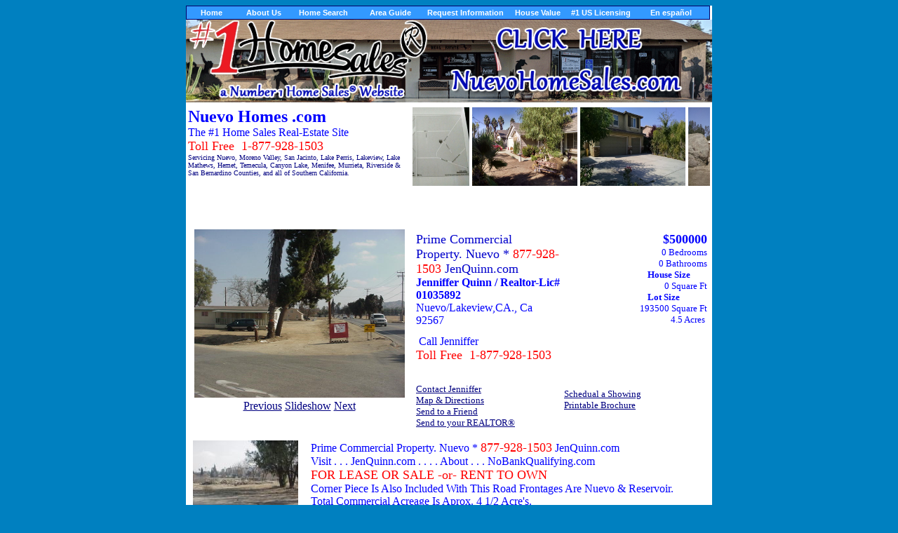

--- FILE ---
content_type: text/html
request_url: http://nuevohomes.com/ListingDetail.asp?ID=38
body_size: 9690
content:


<meta name="robots" content="index, follow" />
<meta name="author" content="WorldWideYou.com - WWYou.com" />
<meta name="Copyright" content="Copyright (c) 2013 www.Number1HomeSales.com (R) / Number 1 Home Sales (R) / 1 in Home Sales (R) / WorldWideYou.com" />
<META NAME="keywords" CONTENT="Nuevo Homes, Nuevo Lakeview,Lake Perris,Homeland,Riverside,Riverside County,Temecula,Moreno Valley,San Bernardino,Murrieta,no bank qualifying homes / pac trust,real estate,homes for sale,Orange county,agent,realtor,house,residential,broker,single family,condominium,townhouse,buy,buyer,commercial,development,estate,for sale by owner,fsbo,investment,listing,luxury homes,mls,multiple listing,multiple listing service,new construction,realty,relo,relocation,second homes,real estate,homes for sale,homes,agent,realtor,house,residential,broker,Century 21 Empire,Century21Empire,Century21 Empire">
<META NAME="description" CONTENT="Nuevo Homes - Number 1 Home Sales Real Estate and Homes sales in Nuevo / Lakeview, Lake Perris, the # 1 Home Sales Site for Riverside, San Bernardino, Orange, and LA County. including Nuevo / Lakeview, Lake Perris, Temecula, Moreno Valley, Murrieta, specializing in no bank qualifying homes / pac trust., Century 21 Empire">
<html><head>


<meta http-equiv="Content-Type" content="text/html; charset=windows-1252">
<meta name="GENERATOR" content="Microsoft FrontPage 4.0">
<meta name="ProgId" content="FrontPage.Editor.Document">
<script type="text/javascript" language="JavaScript1.2" src="stmenu.js"></script>
<title>Number 1 Home Sales Listing Details - Prime Commercial Property. Nuevo * <FONT COLOR=RED SIZE=4>877-928-1503</FONT>    JenQuinn.com</title>


<SCRIPT LANGUAGE="JavaScript">

<!-- Begin
NewImg = new Array (

"images/jpeg/MVC-763S.JPG",
"images/jpeg/MVC-765S.JPG",
"images/jpeg/MVC-766S.JPG",
"images/jpeg/MVC-769S.JPG",
"images/jpeg/MVC-770S.JPG",
"images/jpeg/MVC-771S.JPG"
);
var ImgNum = 0;
var ImgLength = NewImg.length - 1;

//Time delay between Slides in milliseconds
var delay = 3000;

var lock = false;
var run;
function chgImg(direction) {
if (document.images) {
ImgNum = ImgNum + direction;
if (ImgNum > ImgLength) {
ImgNum = 0;
}
if (ImgNum < 0) {
ImgNum = ImgLength;
}
document.slideshow.src = NewImg[ImgNum];
   }
}
function auto() {
if (lock == true) {
lock = false;
window.clearInterval(run);
}
else if (lock == false) {
lock = true;
run = setInterval("chgImg(1)", delay);
   }
}
//  End -->
</script>

<!-- // bordr //-->



<head>
<STYLE type="text/css"><!--
BODY {
 scrollbar-3dlight-color: FFFFFF;
 scrollbar-darkshadow-color: FFFFFF;
 scrollbar-arrow-color: FFFFFF;
 }

	
	a:hover   {color:WHITE; text-decoration:underline overline}

--></STYLE>
<STYLE>
<!--
.alink
a   {color:WHITE; text-decoration:none}


-->
</STYLE>


  

<style><!--a:hover{color:#FF6600; background-color:; }--></style>
</head>




</HEAD>



<body bgcolor="0080C0" text="0000FF" link="000080" vlink="000080" alink="000080">
<div align="center">
  <center>
  <table border="0" width="750" bgcolor="#FFFFFF" cellspacing="0" cellpadding="0">
    <tr>
      <td width="100%">

<script type="text/javascript" language="JavaScript1.2">
<!--
stm_bm(["menu4931",700,"","blank.gif",0,"","",0,0,250,0,1000,1,0,0,"","",0,0,1,1,"default","hand",""],this);
stm_bp("p0",[0,4,0,0,0,3,0,0,100,"progid:DXImageTransform.Microsoft.Wipe(GradientSize=1.0,wipeStyle=1,motion=reverse,enabled=0,Duration=1.00)",4,"progid:DXImageTransform.Microsoft.Wipe(GradientSize=1.0,wipeStyle=1,motion=forward,enabled=0,Duration=1.00)",5,10,0,0,"#000000","#E2DDC0","",3,1,1,"#000066"]);
stm_ai("p0i0",[0,"Home","","",-1,-1,0,"Default.asp","_self","","","","",0,0,0,"","",0,0,0,1,1,"#3399FF",0,"#3399FF",0,"","",3,3,0,0,"#3399FF","#FFFFFF","#FFFFFF","#FF0000","bold 8pt Arial","bold 8pt Arial",0,0],70,18);
stm_aix("p0i1","p0i0",[0,"About Us","","",-1,-1,0,""],80,18);
stm_bp("p1",[1,4,-5,2,0,1,10,0,100,"progid:DXImageTransform.Microsoft.Wipe(GradientSize=1.0,wipeStyle=1,motion=forward,enabled=0,Duration=0.60)",5,"progid:DXImageTransform.Microsoft.Wipe(GradientSize=1.0,wipeStyle=1,motion=reverse,enabled=0,Duration=0.60)",4,50,2,3,"#999999","#FFFFFF","",3,0,0,"#FFFFFF"]);
stm_aix("p1i0","p0i0",[0,"Company Info","","",-1,-1,0,"Company_Info.asp","_self","","","","",10,1,0,"","",0,0,0,0,1,"#3399FF",0,"#3399FF",0,"","",3,3,0,0,"#FFFFFF"],100,0);
stm_aix("p1i1","p1i0",[0,"Location","","",-1,-1,0,"Location.asp"],100,0);
stm_aix("p1i2","p1i0",[0,"Contacts","","",-1,-1,0,"ContactUs.asp"],100,0);
stm_aix("p1i3","p1i0",[0,"Our Mission","","",-1,-1,0,"Mission.asp"],100,0);
stm_ep();
stm_aix("p0i2","p0i0",[0,"Home Search","","",-1,-1,0,""],90,18);
stm_bpx("p2","p1",[]);
stm_aix("p2i0","p1i0",[0,"Local Listings","","",-1,-1,0,"ShowListings.asp"],120,0);
stm_aix("p2i1","p2i0",[0,"Office Listings","","",-1,-1,0,"Office_Listings.asp"],120,0);
stm_aix("p2i2","p1i0",[0,"Realtor to Realtor","","",-1,-1,0,"Realtor_Services.asp"],120,0);
stm_aix("p2i3","p1i0",[0,"Refer A Friend","","",-1,-1,0,"Refer_A_Friend.asp"],120,0);
stm_aix("p2i4","p1i0",[0,"Facing Foreclosure","","",-1,-1,0,"Facing_Foreclosure.asp"],120,0);
stm_aix("p2i5","p2i0",[0,"List Your Home","","",-1,-1,0,"Your_Home.asp"],120,0);
stm_aix("p2i5","p2i0",[0,"MLS Search","","",-1,-1,0,"MLS_Search.asp"],120,0);
stm_ep();
stm_aix("p0i3","p0i0",[0,"Area Guide","","",-1,-1,0,""],100,18);
stm_bpx("p3","p1",[]);
stm_aix("p3i0","p2i0",[0,"Local Schools","","",-1,-1,0,"Local_Schools.asp"],110,0);
stm_aix("p3i1","p2i0",[0,"Local Weather","","",-1,-1,0,"Local_Weather.asp"],110,0);
stm_aix("p3i2","p2i0",[0,"Community Info","","",-1,-1,0,"Community_Info.asp"],110,0);
stm_ep();
stm_aix("p0i4","p0i0",[0,"Request Information","","",-1,-1,0,""],115,18);
stm_bpx("p4","p1",[1,4,-5,2,0,1,10,0,100,"progid:DXImageTransform.Microsoft.Wipe(GradientSize=1.0,wipeStyle=1,motion=reverse,enabled=0,Duration=0.60)",4,"progid:DXImageTransform.Microsoft.Wipe(GradientSize=1.0,wipeStyle=1,motion=forward,enabled=0,Duration=0.60)",5]);
stm_aix("p4i0","p2i0",[0,"List Your Home","","",-1,-1,0,"Your_Home.asp"],120,0);
stm_aix("p4i1","p2i0",[0,"Property Search","","",-1,-1,0,"Property_Search.asp"],120,0);
stm_aix("p4i2","p4i1",[0,"Satisfied Clients","","",-1,-1,0,"References.asp"],120,0);
stm_ep();
stm_aix("p0i5","p0i0",[0,"House Value","","",-1,-1,0,""],90,18);
stm_bpx("p5","p4",[]);
stm_aix("p5i0","p1i0",[0,"House Value","","",-1,-1,0,"Your_Home.asp"],120,0);
stm_aix("p5i1","p1i0",[0,"Realtor to Realtor","","",-1,-1,0,"Realtor_Services.asp"],120,0);
stm_aix("p5i2","p1i0",[0,"Refer A Friend","","",-1,-1,0,"Refer_A_Friend.asp"],120,0);
stm_aix("p5i3","p1i0",[0,"Loan Approvals","","",-1,-1,0,"Loan_Approvals.asp"],120,0);
stm_aix("p5i4","p1i0",[0,"Facing Foreclosure","","",-1,-1,0,"Facing_Foreclosure.asp"],120,0);
stm_ep();
stm_aix("p0i6","p0i0",[0,"#1 US Licensing","","",-1,-1,0,"http://www.Number1HomeSales.US"],90,18);
stm_bpx("p6","p4",[]);
stm_aix("p6i0","p1i0",[0,"#1 US Licensing Agreements","","",-1,-1,0,"http://www.Number1HomeSales.US"],90,0);
stm_ep();
stm_aix("p0i7","p0i6",[0,"En español","","",-1,-1,0,"/ListingDetail.asp?lang=spn&ID=38"],109,18);
stm_bpx("p7","p4",[]);
stm_ep();
stm_em();
//-->
</script>

<a href="https://nuevohomesales.com"><img src="New-Website.gif" style="max-width: 100%;" border="0"></a>

<table border="0" width="100%">
  <tr>
    <td width="100%" colspan="2">

</td>
  </tr>
  <tr>
    <td width="50%" valign="top">
<font size=5><b>Nuevo Homes .com</b></font><br>
The #1 Home Sales Real-Estate Site<br>
<font size=4 COLOR=RED>Toll Free&nbsp; 1-877-928-1503</font><br><font size=1 COLOR=NAVY>Servicing Nuevo, Moreno Valley, San Jacinto, Lake Perris, Lakeview, Lake Mathews, Hemet, Temecula, Canyon Lake, Menifee, Murrieta, Riverside &amp; San Bernardino Counties, and all of Southern California.</font>
    </td>
    <td width="50%" valign="top">

<script type="text/javascript">

/***********************************************
* Conveyor belt slideshow script- © Dynamic Drive DHTML code library (www.dynamicdrive.com)
* This notice MUST stay intact for legal use
* Visit Dynamic Drive at http://www.dynamicdrive.com/ for full source code
***********************************************/


//Specify the slider's width (in pixels)
var sliderwidth="424px"
//Specify the slider's height
var sliderheight="150px"
//Specify the slider's slide speed (larger is faster 1-10)
var slidespeed=1
//configure background color:
slidebgcolor="#FFFFFF"

//Specify the slider's images
var leftrightslide=new Array()
var finalslide=''
//leftrightslide[0]='<img src="images/blank.gif">'




leftrightslide[0]='<a href="/ListingDetail.asp?ID=473"><img border="0" src="images/jpeg/vacant land gibson deminsions.jpg" width="150" height="112" lowsrc="images/Loading.gif" alt="Number 1 Home Sales - Nuevo Home Sales - Listing: 21901 Gibson Nuevo 92567"></a>'

leftrightslide[1]='<a href="/ListingDetail.asp?ID=460"><img border="0" src="images/jpeg/IMG_20151002_100657251_HDR.jpg" width="150" height="112" lowsrc="images/Loading.gif" alt="Number 1 Home Sales - Nuevo Home Sales - Listing: 21703 Corso Alto  Nuevo ca "></a>'

leftrightslide[2]='<a href="/ListingDetail.asp?ID=446"><img border="0" src="images/jpeg/IMG_20150909_100614291.jpg" width="150" height="112" lowsrc="images/Loading.gif" alt="Number 1 Home Sales - Nuevo Home Sales - Listing: 1153 Palermo Drive Perris 92571"></a>'

leftrightslide[3]='<a href="/ListingDetail.asp?ID=445"><img border="0" src="images/jpeg/IMG_20150612_104812935.jpg" width="150" height="112" lowsrc="images/Loading.gif" alt="Number 1 Home Sales - Nuevo Home Sales - Listing: 33865 Dutton  Nuevo ca 92567"></a>'

leftrightslide[4]='<a href="/ListingDetail.asp?ID=444"><img border="0" src="images/jpeg/IMG_20150426_112753995.jpg" width="150" height="112" lowsrc="images/Loading.gif" alt="Number 1 Home Sales - Nuevo Home Sales - Listing: 1160 Tomiko  Hemet  92545"></a>'

leftrightslide[5]='<a href="/ListingDetail.asp?ID=443"><img border="0" src="images/jpeg/IMG_20150325_151220807.jpg" width="150" height="112" lowsrc="images/Loading.gif" alt="Number 1 Home Sales - Nuevo Home Sales - Listing: 22715 Penseco Circle Nuevo 92567   "></a>'

leftrightslide[6]='<a href="/ListingDetail.asp?ID=441"><img border="0" src="images/jpeg/22735 via santana front 16.JPG" width="150" height="112" lowsrc="images/Loading.gif" alt="Number 1 Home Sales - Nuevo Home Sales - Listing: 22735  Via Santana  Nuevo 92567"></a>'

leftrightslide[7]='<a href="/ListingDetail.asp?ID=440"><img border="0" src="images/jpeg/IMG_20150201_141429276_HDR.jpg" width="150" height="112" lowsrc="images/Loading.gif" alt="Number 1 Home Sales - Nuevo Home Sales - Listing: 22635 Via Santana  Nuevo ca 92567 "></a>'

leftrightslide[8]='<a href="/ListingDetail.asp?ID=439"><img border="0" src="images/jpeg/IMG_20150120_143449195.jpg" width="150" height="112" lowsrc="images/Loading.gif" alt="Number 1 Home Sales - Nuevo Home Sales - Listing: 21288 Macaruthur Dr Nuevo ca 92567"></a>'

leftrightslide[9]='<a href="/ListingDetail.asp?ID=438"><img border="0" src="images/jpeg/DSCN1845.JPG" width="150" height="112" lowsrc="images/Loading.gif" alt="Number 1 Home Sales - Nuevo Home Sales - Listing: Number 1 Home Sales ® "></a>'

leftrightslide[10]='<a href="/ListingDetail.asp?ID=437"><img border="0" src="images/jpeg/DSCN1592.JPG" width="150" height="112" lowsrc="images/Loading.gif" alt="Number 1 Home Sales - Nuevo Home Sales - Listing: #1 Home Sales®"></a>'

leftrightslide[11]='<a href="/ListingDetail.asp?ID=435"><img border="0" src="images/jpeg/Jojoba.JPG" width="150" height="112" lowsrc="images/Loading.gif" alt="Number 1 Home Sales - Nuevo Home Sales - Listing: # 1 Home Sales® "></a>'

leftrightslide[12]='<a href="/ListingDetail.asp?ID=434"><img border="0" src="images/jpeg/perris3.jpg" width="150" height="112" lowsrc="images/Loading.gif" alt="Number 1 Home Sales - Nuevo Home Sales - Listing: #1 Home Sales"></a>'

leftrightslide[13]='<a href="/ListingDetail.asp?ID=422"><img border="0" src="images/jpeg/Front Home.jpg" width="150" height="112" lowsrc="images/Loading.gif" alt="Number 1 Home Sales - Nuevo Home Sales - Listing: (SOLD)Corona Homes   /   Realtor Lic# 01035892   Jen Quinn"></a>'

leftrightslide[14]='<a href="/ListingDetail.asp?ID=421"><img border="0" src="images/jpeg/Water Ave.jpg" width="150" height="112" lowsrc="images/Loading.gif" alt="Number 1 Home Sales - Nuevo Home Sales - Listing: (SOLD) Nuevo Homes  /Realtor Lic# 01035892     JenQuinn.com"></a>'

leftrightslide[15]='<a href="/ListingDetail.asp?ID=419"><img border="0" src="images/jpeg/facebook-liked (1).jpg" width="150" height="112" lowsrc="images/Loading.gif" alt="Number 1 Home Sales - Nuevo Home Sales - Listing:  Jenniffer Quinn  Broker of  #1 Home Sales  "></a>'

leftrightslide[16]='<a href="/ListingDetail.asp?ID=418"><img border="0" src="images/jpeg/MVC-357S.JPG" width="150" height="112" lowsrc="images/Loading.gif" alt="Number 1 Home Sales - Nuevo Home Sales - Listing: Corner Home in Great Neighborhood !   JenQuinn.com     <FONT COLOR=RED SIZE=4>*SOLD*</FONT>. "></a>'

leftrightslide[17]='<a href="/ListingDetail.asp?ID=115"><img border="0" src="images/jpeg/MVC-337S.JPG" width="150" height="112" lowsrc="images/Loading.gif" alt="Number 1 Home Sales - Nuevo Home Sales - Listing: (SOLD) No Bank Qualify    Jen Quinn"></a>'

leftrightslide[18]='<a href="/ListingDetail.asp?ID=114"><img border="0" src="images/jpeg/MVC-216S.JPG" width="150" height="112" lowsrc="images/Loading.gif" alt="Number 1 Home Sales - Nuevo Home Sales - Listing: NORCO RANCH STYLE HORSE PROPERTY         .<FONT COLOR=RED SIZE=4>*SOLD*</FONT>.     Jen Quinn"></a>'

leftrightslide[19]='<a href="/ListingDetail.asp?ID=113"><img border="0" src="images/jpeg/MVC-162S.JPG" width="150" height="112" lowsrc="images/Loading.gif" alt="Number 1 Home Sales - Nuevo Home Sales - Listing: CORNER LOT HOME     .<FONT COLOR=RED SIZE=4>*SOLD*</FONT>.    JenQuinn.com"></a>'

leftrightslide[20]='<a href="/ListingDetail.asp?ID=111"><img border="0" src="images/jpeg/Crown Princess Ct.jpg" width="150" height="112" lowsrc="images/Loading.gif" alt="Number 1 Home Sales - Nuevo Home Sales - Listing: Perris ca "></a>'

leftrightslide[21]='<a href="/ListingDetail.asp?ID=110"><img border="0" src="images/jpeg/MVC-142S.JPG" width="150" height="112" lowsrc="images/Loading.gif" alt="Number 1 Home Sales - Nuevo Home Sales - Listing: Moreno Valley ca "></a>'

leftrightslide[22]='<a href="/ListingDetail.asp?ID=104"><img border="0" src="images/jpeg/MVC-901S(1).JPG" width="150" height="112" lowsrc="images/Loading.gif" alt="Number 1 Home Sales - Nuevo Home Sales - Listing: NO BANK QUALIFYING, Good Credit, Bad credit, No Credit, OK ! !    Jen Quinn"></a>'

leftrightslide[23]='<a href="/ListingDetail.asp?ID=103"><img border="0" src="images/jpeg/MVC-023S.JPG" width="150" height="112" lowsrc="images/Loading.gif" alt="Number 1 Home Sales - Nuevo Home Sales - Listing: #1 Home Sales "></a>'

leftrightslide[24]='<a href="/ListingDetail.asp?ID=102"><img border="0" src="images/jpeg/MVC-842S.JPG" width="150" height="112" lowsrc="images/Loading.gif" alt="Number 1 Home Sales - Nuevo Home Sales - Listing: Wilderness Wooded Country Living   JenQuinn.com"></a>'

leftrightslide[25]='<a href="/ListingDetail.asp?ID=99"><img border="0" src="images/jpeg/facebook banner.jpg" width="150" height="112" lowsrc="images/Loading.gif" alt="Number 1 Home Sales - Nuevo Home Sales - Listing: http://Number1HomeSales.com"></a>'

leftrightslide[26]='<a href="/ListingDetail.asp?ID=98"><img border="0" src="images/jpeg/MVC-479S.JPG" width="150" height="112" lowsrc="images/Loading.gif" alt="Number 1 Home Sales - Nuevo Home Sales - Listing: Great Price.....NuevoHomes.com.............<FONT COLOR=RED SIZE=4>*SOLD*</FONT>.    Jen Quinn"></a>'

leftrightslide[27]='<a href="/ListingDetail.asp?ID=92"><img border="0" src="images/jpeg/MVC-730S.JPG" width="150" height="112" lowsrc="images/Loading.gif" alt="Number 1 Home Sales - Nuevo Home Sales - Listing: NuevoHomes.com  Jenniffer Quinn"></a>'

leftrightslide[28]='<a href="/ListingDetail.asp?ID=89"><img border="0" src="images/jpeg/MVC-339S(1).JPG" width="150" height="112" lowsrc="images/Loading.gif" alt="Number 1 Home Sales - Nuevo Home Sales - Listing:  HOMELANDS    ROYAL    PALACE *         Number1HomeSales.com    Jen Quinn"></a>'

leftrightslide[29]='<a href="/ListingDetail.asp?ID=88"><img border="0" src="images/jpeg/MVC-399S.JPG" width="150" height="112" lowsrc="images/Loading.gif" alt="Number 1 Home Sales - Nuevo Home Sales - Listing: Custom Built Home . . . Number1inHomeSales.com   JenQuinn.com"></a>'

leftrightslide[30]='<a href="/ListingDetail.asp?ID=87"><img border="0" src="images/jpeg/MVC-371S.JPG" width="150" height="112" lowsrc="images/Loading.gif" alt="Number 1 Home Sales - Nuevo Home Sales - Listing:   Brand New  Home on  1.11 acre * Number1HomesSales.com    Jen Quinn"></a>'

leftrightslide[31]='<a href="/ListingDetail.asp?ID=86"><img border="0" src="images/jpeg/MVC-159S.JPG" width="150" height="112" lowsrc="images/Loading.gif" alt="Number 1 Home Sales - Nuevo Home Sales - Listing: 6.70 ACRES AWESOME HEAVENLY VIEWS * NoBankQualifying.com   JenQuinn.com"></a>'

leftrightslide[32]='<a href="/ListingDetail.asp?ID=84"><img border="0" src="images/jpeg/MVC-169S.JPG" width="150" height="112" lowsrc="images/Loading.gif" alt="Number 1 Home Sales - Nuevo Home Sales - Listing: 23.69 ACRES of Homlands Finest Views  *  NumberOneinHomeSales.com    Jen Quinn"></a>'

leftrightslide[33]='<a href="/ListingDetail.asp?ID=83"><img border="0" src="images/jpeg/MVC-108S(1).JPG" width="150" height="112" lowsrc="images/Loading.gif" alt="Number 1 Home Sales - Nuevo Home Sales - Listing:  NoBankQualifying.com   No Bank Qualify  NoBankQualify.com"></a>'

leftrightslide[34]='<a href="/ListingDetail.asp?ID=82"><img border="0" src="images/jpeg/MVC-106S.JPG" width="150" height="112" lowsrc="images/Loading.gif" alt="Number 1 Home Sales - Nuevo Home Sales - Listing: Vacant Land of Possibilities on 2.85 acres  *  NoBankQualifying.com     <FONT COLOR=RED SIZE=4>*SOLD*</FONT>.    Jen Quinn"></a>'

leftrightslide[35]='<a href="/ListingDetail.asp?ID=78"><img border="0" src="images/jpeg/MVC-764S.JPG" width="150" height="112" lowsrc="images/Loading.gif" alt="Number 1 Home Sales - Nuevo Home Sales - Listing: Great Buy for 2 Properties * NumberOneHomeSales.com   JenQuinn.com"></a>'

leftrightslide[36]='<a href="/ListingDetail.asp?ID=45"><img border="0" src="images/jpeg/MVC-871S(1).JPG" width="150" height="112" lowsrc="images/Loading.gif" alt="Number 1 Home Sales - Nuevo Home Sales - Listing: Beautiful Ranch Style Home * <FONT COLOR=RED SIZE=4>1-877-928-1503</FONT>"></a>'

leftrightslide[37]='<a href="/ListingDetail.asp?ID=44"><img border="0" src="images/jpeg/MVC-862S(1).JPG" width="150" height="112" lowsrc="images/Loading.gif" alt="Number 1 Home Sales - Nuevo Home Sales - Listing: Nice Flat   1  1/2 Acres  Horse Property * FOR  LEASE  OR   SALE*   Jen Quinn"></a>'

leftrightslide[38]='<a href="/ListingDetail.asp?ID=41"><img border="0" src="images/jpeg/MVC-787S.JPG" width="150" height="112" lowsrc="images/Loading.gif" alt="Number 1 Home Sales - Nuevo Home Sales - Listing: Visit.. . . JenQuinn.com. . . About . . . NoBankQualifying.com "></a>'

leftrightslide[39]='<a href="/ListingDetail.asp?ID=40"><img border="0" src="images/jpeg/MVC-809S.JPG" width="150" height="112" lowsrc="images/Loading.gif" alt="Number 1 Home Sales - Nuevo Home Sales - Listing: Property of Possiblities  * #1 Home Sales.........<FONT COLOR=RED SIZE=4>*SOLD*</FONT>.     Jen Quinn"></a>'

leftrightslide[40]='<a href="/ListingDetail.asp?ID=38"><img border="0" src="images/jpeg/MVC-765S.JPG" width="150" height="112" lowsrc="images/Loading.gif" alt="Number 1 Home Sales - Nuevo Home Sales - Listing: Prime Commercial Property. Nuevo * <FONT COLOR=RED SIZE=4>877-928-1503</FONT>    JenQuinn.com"></a>'

leftrightslide[41]='<a href="/ListingDetail.asp?ID=36"><img border="0" src="images/jpeg/MVC-684S.JPG" width="150" height="112" lowsrc="images/Loading.gif" alt="Number 1 Home Sales - Nuevo Home Sales - Listing: NUEVO CUSTOM HOME......<FONT COLOR=RED SIZE=4>Toll Free  1-877-928-1503</FONT>   Jen Quinn"></a>'

leftrightslide[42]='<a href="/ListingDetail.asp?ID=35"><img border="0" src="images/jpeg/JQ photo 2014.jpg" width="150" height="112" lowsrc="images/Loading.gif" alt="Number 1 Home Sales - Nuevo Home Sales - Listing: Jenniffer Quinn  # 1 Home Sales®"></a>'

leftrightslide[43]='<a href="/ListingDetail.asp?ID=33"><img border="0" src="images/jpeg/I6234152(2).jpg" width="150" height="112" lowsrc="images/Loading.gif" alt="Number 1 Home Sales - Nuevo Home Sales - Listing: PRIME LOCATION of Nuevo   JenQuinn.com"></a>'

leftrightslide[44]='<a href="/ListingDetail.asp?ID=32"><img border="0" src="images/jpeg/I6234151(1).jpg" width="150" height="112" lowsrc="images/Loading.gif" alt="Number 1 Home Sales - Nuevo Home Sales - Listing: Great Flat  Horse Property *   JenQuinn.com"></a>'

leftrightslide[45]='<a href="/ListingDetail.asp?ID=31"><img border="0" src="images/jpeg/MVC-053S.JPG" width="150" height="112" lowsrc="images/Loading.gif" alt="Number 1 Home Sales - Nuevo Home Sales - Listing:  GREAT BUY For Only $80000* <FONT COLOR=RED SIZE=4>877-928-1503</FONT>   JenQuinn.com"></a>'

leftrightslide[46]='<a href="/ListingDetail.asp?ID=29"><img border="0" src="images/jpeg/MVC-860S(2).JPG" width="150" height="112" lowsrc="images/Loading.gif" alt="Number 1 Home Sales - Nuevo Home Sales - Listing: Great Views of Mystic Lake       .<FONT COLOR=RED SIZE=4>*SOLD*</FONT>.   *  NoBankQualifying.com"></a>'

leftrightslide[47]='<a href="/ListingDetail.asp?ID=27"><img border="0" src="images/jpeg/Jensoldsign2.jpg" width="150" height="112" lowsrc="images/Loading.gif" alt="Number 1 Home Sales - Nuevo Home Sales - Listing: Perris LAND * <FONT COLOR=RED SIZE=4>1-877-928-1503</FONT>   JenQuinn.com"></a>'

leftrightslide[48]='<a href="/ListingDetail.asp?ID=26"><img border="0" src="images/jpeg/RAMONA1.jpg" width="150" height="112" lowsrc="images/Loading.gif" alt="Number 1 Home Sales - Nuevo Home Sales - Listing: Build Your Dream Home   Jenniffer Quinn / Realtor-Lic# 01035892    Jen Quinn"></a>'

leftrightslide[49]='<a href="/ListingDetail.asp?ID=22"><img border="0" src="images/jpeg/Jensoldsign2.jpg" width="150" height="112" lowsrc="images/Loading.gif" alt="Number 1 Home Sales - Nuevo Home Sales - Listing: !!SHORT SALE!! 40k Below Market! !!SHORT SALE!! * "></a>'

leftrightslide[50]='<a href="/ListingDetail.asp?ID=21"><img border="0" src="images/jpeg/JQ photo 2014(1).jpg" width="150" height="112" lowsrc="images/Loading.gif" alt="Number 1 Home Sales - Nuevo Home Sales - Listing: NO BANK QUALIFYING, Good Credit, Bad credit, No Credit, OK ! !"></a>'

leftrightslide[51]='<a href="/ListingDetail.asp?ID=20"><img border="0" src="images/jpeg/31313ROWLEY1.jpg" width="150" height="112" lowsrc="images/Loading.gif" alt="Number 1 Home Sales - Nuevo Home Sales - Listing: Beautiful Home to Spacious Living * <FONT COLOR=RED SIZE=4>877-928-1503</FONT>    Jen Quinn"></a>'

leftrightslide[52]='<a href="/ListingDetail.asp?ID=19"><img border="0" src="images/jpeg/30965NUEVO1.jpg" width="150" height="112" lowsrc="images/Loading.gif" alt="Number 1 Home Sales - Nuevo Home Sales - Listing: THE PONDEROSA OF NUEVO *  <FONT COLOR=RED SIZE=4>877-928-1503</FONT>   JenQuinn.com"></a>'

leftrightslide[53]='<a href="/ListingDetail.asp?ID=17"><img border="0" src="images/jpeg/MVC-866S(1).JPG" width="150" height="112" lowsrc="images/Loading.gif" alt="Number 1 Home Sales - Nuevo Home Sales - Listing: Corner Parcel with Views of  Lakes  *  <FONT COLOR=RED SIZE=4>877-928-1503</FONT>   Jen Quinn"></a>'


//Specify gap between each image (use HTML):
var imagegap=" "

//Specify pixels gap between each slideshow rotation (use integer):
var slideshowgap=4


////NO NEED TO EDIT BELOW THIS LINE////////////

var copyspeed=slidespeed
leftrightslide='<nobr>'+leftrightslide.join(imagegap)+'</nobr>'
var iedom=document.all||document.getElementById
if (iedom)
document.write('<span id="temp" style="visibility:hidden;position:absolute;top:-100px;left:-9000px">'+leftrightslide+'</span>')
var actualwidth=''
var cross_slide, ns_slide

function fillup(){
if (iedom){
cross_slide=document.getElementById? document.getElementById("test2") : document.all.test2
cross_slide2=document.getElementById? document.getElementById("test3") : document.all.test3
cross_slide.innerHTML=cross_slide2.innerHTML=leftrightslide
actualwidth=document.all? cross_slide.offsetWidth : document.getElementById("temp").offsetWidth
cross_slide2.style.left=actualwidth+slideshowgap+"px"
}
else if (document.layers){
ns_slide=document.ns_slidemenu.document.ns_slidemenu2
ns_slide2=document.ns_slidemenu.document.ns_slidemenu3
ns_slide.document.write(leftrightslide)
ns_slide.document.close()
actualwidth=ns_slide.document.width
ns_slide2.left=actualwidth+slideshowgap
ns_slide2.document.write(leftrightslide)
ns_slide2.document.close()
}
lefttime=setInterval("slideleft()",30)
}
window.onload=fillup

function slideleft(){
if (iedom){
if (parseInt(cross_slide.style.left)>(actualwidth*(-1)+8))
cross_slide.style.left=parseInt(cross_slide.style.left)-copyspeed+"px"
else
cross_slide.style.left=parseInt(cross_slide2.style.left)+actualwidth+slideshowgap+"px"

if (parseInt(cross_slide2.style.left)>(actualwidth*(-1)+8))
cross_slide2.style.left=parseInt(cross_slide2.style.left)-copyspeed+"px"
else
cross_slide2.style.left=parseInt(cross_slide.style.left)+actualwidth+slideshowgap+"px"

}
else if (document.layers){
if (ns_slide.left>(actualwidth*(-1)+8))
ns_slide.left-=copyspeed
else
ns_slide.left=ns_slide2.left+actualwidth+slideshowgap

if (ns_slide2.left>(actualwidth*(-1)+8))
ns_slide2.left-=copyspeed
else
ns_slide2.left=ns_slide.left+actualwidth+slideshowgap
}
}


if (iedom||document.layers){
with (document){
document.write('<table border="0" cellspacing="0" cellpadding="0"><td>')
if (iedom){
write('<div style="position:relative;width:'+sliderwidth+';height:'+sliderheight+';overflow:hidden">')
write('<div style="position:absolute;width:'+sliderwidth+';height:'+sliderheight+';background-color:'+slidebgcolor+'" onMouseover="copyspeed=0" onMouseout="copyspeed=slidespeed">')
write('<div id="test2" style="position:absolute;left:0px;top:0px"></div>')
write('<div id="test3" style="position:absolute;left:-1000px;top:0px"></div>')
write('</div></div>')
}
else if (document.layers){
write('<ilayer width='+sliderwidth+' height='+sliderheight+' name="ns_slidemenu" bgColor='+slidebgcolor+'>')
write('<layer name="ns_slidemenu2" left=0 top=0 onMouseover="copyspeed=0" onMouseout="copyspeed=slidespeed"></layer>')
write('<layer name="ns_slidemenu3" left=0 top=0 onMouseover="copyspeed=0" onMouseout="copyspeed=slidespeed"></layer>')
write('</ilayer>')
}
document.write('</td></table>')
}
}
</script>

    </td>
  </tr>
</table>

<BR>
<div align="center">
  <center>


<table width="100%">
<tr><td valign="top" align="center" width="300">

<img src="images/jpeg/MVC-765S.JPG" name="slideshow" width="300" height="240">
<div align="center">
  <center>
<table>
<tr>

<td align="right"><a href="javascript:chgImg(-1)">Previous</a></td>
<td align="center"><a href="javascript:auto()">Slideshow</a></td>
<td align="left"><a href="javascript:chgImg(1)">Next</a></td>

</tr>
</table>
  </center>
</div>
<td valign="top" align="center" width="400" height="253">
  <div align="center">
    <center>
    <table border="0" width="100%" align="left" height="0" cellpadding="2">
      <tr>
        <td width="50%" valign="top">
        <font size=4 color=#0000CC>Prime Commercial Property. Nuevo * <FONT COLOR=RED SIZE=4>877-928-1503</FONT>    JenQuinn.com</font><BR>
        <B>Jenniffer Quinn / Realtor-Lic# 01035892  </B><BR>Nuevo/Lakeview,CA., Ca&nbsp; 92567
        </td>
        <td width="50%" valign="top" align="right"><FONT SIZE=4>
        <B>$500000</B><BR></FONT><FONT SIZE=2>
        0&nbsp;Bedrooms<BR>0&nbsp;Bathrooms<BR>
        <B>House Size&nbsp;&nbsp;&nbsp;&nbsp;&nbsp;&nbsp;&nbsp;&nbsp;</B><BR>0&nbsp;Square Ft <BR><B>Lot Size&nbsp;&nbsp;&nbsp;&nbsp;&nbsp;&nbsp;&nbsp;&nbsp;&nbsp;&nbsp;&nbsp;&nbsp;&nbsp;</B><BR>193500&nbsp;Square Ft <BR>4.5&nbsp;Acres&nbsp;<BR>
        
        </td>
      </tr>
      <tr>
        <td width="100%" colspan="2"></td>
      </tr>
      <tr>
        <td width="100%" colspan="2">&nbsp;Call Jenniffer<BR><FONT COLOR=RED SIZE=5><font size=4 COLOR=RED>Toll Free&nbsp; 1-877-928-1503</font></FONT></td>
      </tr>
      <tr>
        <td width="100%" colspan="2"></td>
      </tr>
      <tr>
        <td width="50%"><BR><FONT SIZE=2>
        <a href="ContactUs.asp?ID=38" target=_blank>Contact  Jenniffer</a><BR>
        <a href="http://maps.yahoo.com/maps_result?addr=Jenniffer Quinn / Realtor-Lic# 01035892  &amp;csz=92567&amp;country=us&amp;new=1&amp;name=&amp;qty=" target=_blank>Map &amp; Directions</a><BR>
        <a href="SendListing.asp?ID=38&amp;S2=f" target=_blank>Send to a Friend</a><BR>
        <a href="SendListing.asp?ID=38&amp;S2=R" target=_blank>Send to your REALTOR®</a><BR>
        </td>
        <td width="50%"><FONT SIZE=2>
        <a href="SendListing.asp?ID=38&amp;S2=J" target=_blank>Schedual a Showing</a><BR>
        <a href="ListingDetail_F.asp?ID=38" target=_blank>Printable Brochure</a><BR>
        
        </td>
      </tr>
    </table>
    </center>
  </div>
  </td>
</tr>
</table>

  </center>
<div align="center">
  <center>

<table border="0" width="750" cellspacing="5" cellpadding="5">
<tr>
<td valign="top" width="150">

<a href="images/jpeg/MVC-763S.JPG" target=_blank><img border="0" src="images/jpeg/small_MVC-763S.JPG" alt="Number 1 Home Sales - Prime Commercial Property. Nuevo * <FONT COLOR=RED SIZE=4>877-928-1503</FONT>    JenQuinn.com" width="150"></a><BR><BR>
<a href="images/jpeg/MVC-765S.JPG" target=_blank><img border="0" src="images/jpeg/small_MVC-765S.JPG" alt="Number 1 Home Sales - Prime Commercial Property. Nuevo * <FONT COLOR=RED SIZE=4>877-928-1503</FONT>    JenQuinn.com" width="150"></a><BR><BR>
<a href="images/jpeg/MVC-766S.JPG" target=_blank><img border="0" src="images/jpeg/small_MVC-766S.JPG" alt="Number 1 Home Sales - Prime Commercial Property. Nuevo * <FONT COLOR=RED SIZE=4>877-928-1503</FONT>    JenQuinn.com" width="150"></a><BR><BR>
<a href="images/jpeg/MVC-769S.JPG" target=_blank><img border="0" src="images/jpeg/small_MVC-769S.JPG" alt="Number 1 Home Sales - Prime Commercial Property. Nuevo * <FONT COLOR=RED SIZE=4>877-928-1503</FONT>    JenQuinn.com" width="150"></a><BR><BR>
<a href="images/jpeg/MVC-770S.JPG" target=_blank><img border="0" src="images/jpeg/small_MVC-770S.JPG" alt="Number 1 Home Sales - Prime Commercial Property. Nuevo * <FONT COLOR=RED SIZE=4>877-928-1503</FONT>    JenQuinn.com" width="150"></a><BR><BR>
<a href="images/jpeg/MVC-771S.JPG" target=_blank><img border="0" src="images/jpeg/small_MVC-771S.JPG" alt="Number 1 Home Sales - Prime Commercial Property. Nuevo * <FONT COLOR=RED SIZE=4>877-928-1503</FONT>    JenQuinn.com" width="150"></a><BR><BR>

</td>

<td valign="top" width="550">
Prime Commercial Property. Nuevo * <FONT COLOR=RED SIZE=4>877-928-1503</FONT>    JenQuinn.com<BR>
Visit . . . JenQuinn.com . . . . About . . . NoBankQualifying.com <br><FONT COLOR=RED SIZE=4>FOR LEASE OR SALE -or- RENT TO OWN</FONT> <br>Corner Piece Is Also Included With This Road Frontages Are Nuevo & Reservoir. <br>Total Commercial Acreage Is Aprox. 4 1/2 Acre's. <br>2 Older Houses On Property Are Rented For Income, Until Developing. <br>3 Water Meters Bonds Paid Also Included. Seller Will Carry Paper AS LOW AS 30% Down & Low %. <br>Great Future Retail Shopping Center & Future Fast Food Etc. <br>Growing Development Of Many Approved Tract Homes Comming Soon.          <br><FONT COLOR=RED SIZE=4>ESPANOL </FONT><BR><BR><BR><HR>

  <div align="left">

<table border="0" width="100%" align="left" cellspacing="0" cellpadding="0">
  <tr>
    <td width="33%" valign="top" align="left"><FONT SIZE=2 COLOR=BLACK>
      <ul>
      <li>Corner property</li><li>Commercial  acreage</li><li>4  1/2 acres</li><li>3 water meters</li><li>Growing developmrnt</li>
      </ul>
      </font>
    </td>
    <td width="33%" valign="top" align="left"><FONT SIZE=2 COLOR=BLACK>
      <ul>
      
      </ul>
      </font>
    </td>
    <td width="34%" valign="top" align="left"><FONT SIZE=2 COLOR=BLACK>
      <ul>
      
      </ul>
      


      </font>
      


    </td>
  </tr>
</table>

    </div>

</td>  </tr>
</table>


  </center>


</center>
<html>

<head>
<meta http-equiv="Content-Language" content="en-us">
<meta http-equiv="Content-Type" content="text/html; charset=windows-1252">
<meta name="GENERATOR" content="Microsoft FrontPage 12.0">
<meta name="ProgId" content="FrontPage.Editor.Document">
<title>OUR PRIVACY POLICY</title>
<style type="text/css">
.style222 {
	text-align: center;
	font-size: x-small;
	color: #000000;
}
.style223 {
	font-size: 6pt;
	text-decoration:none
}
.style224 {
	color: #C0C0C0;
	text-decoration: none;
}
.style225 {
	text-decoration: none;
}
</style>
</head>

<body>

<p align="center"><a href="privacy_policy.htm" target="_blank">OUR PRIVACY POLICY<br>
</a><font size="2">Site est. 1999<BR />Copyright © 2026 Number1HomeSales.com ® All Rights Reserved.</font></p>
<div class="style222">
Information, Listings, and Property Availability throughout this site and its 
	links subject to change without notice and may be deemed unreliable, please 
	contact us for updated information or check your local sources for school 
	and city information. Please notify us of any outdated or otherwise 
	incorrect information so that we may be able to provide the latest and most 
	correct information possible.<br><br><br></div>
<table style="width: 100%">
	<tr>
		<td><p align="right"><font size="1" class="style223"><span class="style224">1 home sales news site:</span><br class="style224">
<a href="http://www.1HomeSalesNews.com" target="_blank" class="style225"><span class="style224">1 Home Sales News</span></a></font></p>
</td>
		<td><p align="right"><font size="1" class="style223"><span class="style224">number 1 home sales news and market information:</span><br class="style224">
<a href="http://1homesalesnews.com/category/1-home-sales-news/" target="_blank" class="style225"><span class="style224">Number 1 Home Sales News Site</span></a></font></p>
</td>
		<td><p align="right"><font size="1" class="style223"><span class="style224">web site design by:</span><br class="style224">
<a href="http://www.WorldWideYou.com" target="_blank" class="style225"><span class="style224">Sacramento Website Design World Wide You</span></a></font></p>
</td>
	</tr>
</table>
</body>

</html>
</body>











